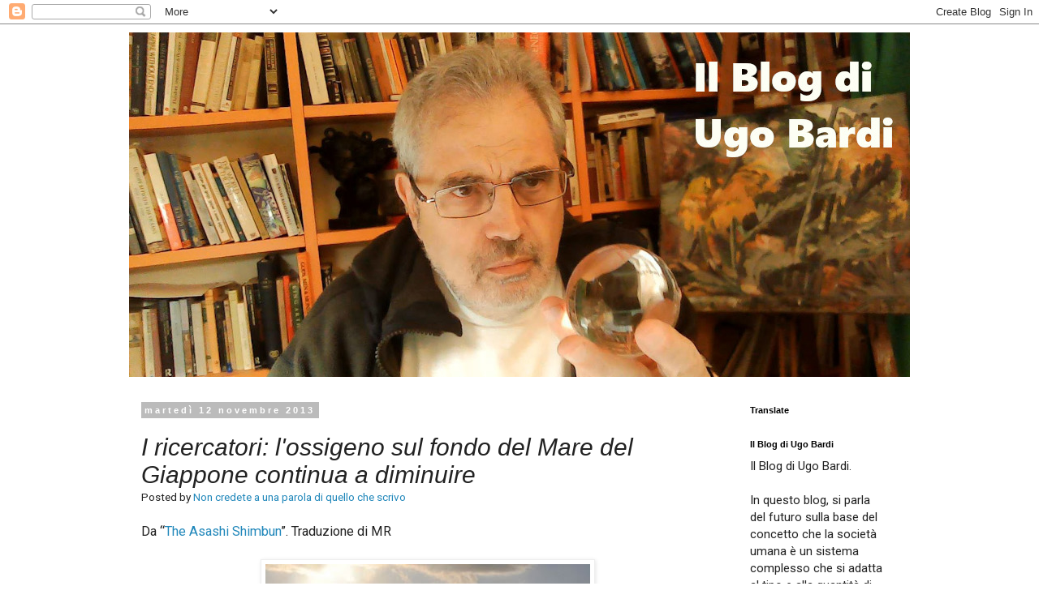

--- FILE ---
content_type: text/html; charset=utf-8
request_url: https://www.google.com/recaptcha/api2/aframe
body_size: 268
content:
<!DOCTYPE HTML><html><head><meta http-equiv="content-type" content="text/html; charset=UTF-8"></head><body><script nonce="LRxx3JeV7zSD-VnhvZZbig">/** Anti-fraud and anti-abuse applications only. See google.com/recaptcha */ try{var clients={'sodar':'https://pagead2.googlesyndication.com/pagead/sodar?'};window.addEventListener("message",function(a){try{if(a.source===window.parent){var b=JSON.parse(a.data);var c=clients[b['id']];if(c){var d=document.createElement('img');d.src=c+b['params']+'&rc='+(localStorage.getItem("rc::a")?sessionStorage.getItem("rc::b"):"");window.document.body.appendChild(d);sessionStorage.setItem("rc::e",parseInt(sessionStorage.getItem("rc::e")||0)+1);localStorage.setItem("rc::h",'1768935298743');}}}catch(b){}});window.parent.postMessage("_grecaptcha_ready", "*");}catch(b){}</script></body></html>